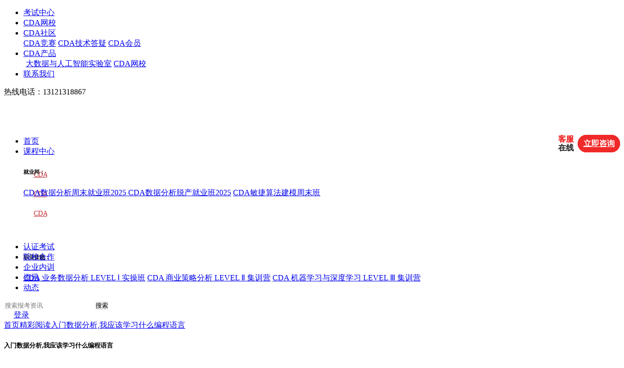

--- FILE ---
content_type: text/html; charset=UTF-8
request_url: https://www.cda.cn/view/120200.html
body_size: 23610
content:
<!DOCTYPE html>
<html lang="zh">
<head>
    <meta charset="UTF-8">
    <title>入门数据分析,我应该学习什么编程语言-CDA数据分析师官网</title>
    <meta name="keywords" content="入门数据分析,我应该学习什么编程语言" />
    <meta name="description" content="入门数据分析,我应该学习什么编程语言很多时候，当和人们讨论怎么开始学习数据科学，一个疑惑总是出现在我们面前：我不知道应该学什么编程语言。不仅仅是编程语言，这还包括软件系统，例如TABLEAU,SPSS等，这是个更加广阔范畴的工具和编程语言的集合，让人非 ..." />
    <meta name="applicable-device" content="pc" />
    <link rel="stylesheet" href="/static/2023/css/reset.css">
    <link rel="stylesheet" href="/static/2023/css/public.css?v=4">
    <link rel="stylesheet" href="/static/2023/css/index.css?v=2025">
    <link rel="stylesheet" href="/static/2024/css/pc_right_art.css">
    <link rel="stylesheet" href="/static/2024/css/pc_right_inner.css">
    <link rel="stylesheet" href="/static/2024/css/reset2024.css">
    <script type="text/javascript" src="/static/2023/js/jquery.min.js"></script>
    <script type="text/javascript" src="/static/2023/js/publicjs.js?v=2"></script>
    <link rel="canonical" href="https://www.cda.cn/view/120200.html" />
</head>
<body>
<section class="toparea">
    <div class="topareaMain">
        <ul class="topareaL clearFix" style="width: 55%;">
            <li><a href="https://www.cdaglobal.com/?source=cda-nav-1">考试中心</a></li>
            <li><a href="https://edu.cda.cn">CDA网校</a></li>
            <li class="CDA_sq">
                <a href="javascript:;" target="_self">CDA社区</a>
                <div class="communityPosi" style=";">
                    <div class="communityPosiBg">
                        <a href="https://contest.cda.cn" rel="nofollow" target="_blank">CDA竞赛</a>
                        <a href="/discuss/" target="_blank">CDA技术答疑</a>
                        <a href="https://www.cda.cn/member.html" target="_blank">CDA会员</a>
<!--                        <a href="/kecheng/121.html" target="_blank">职业咨询</a>-->
                        <!-- <a href="http://bbs.pinggu.org/cda.php" target="_blank">CDA论坛</a> -->
                    </div>
                </div>
            </li>
            <li class="CDA_cp">
                <a href="javascript:;" target="_self">CDA产品</a>
                <div class="st-list" style=";">
                    <div class="st-list-bg" style="top:40px;padding-left: 5px;">
                        <a href="https://www.cda.cn/lab.html" target="_blank" rel="nofollow">大数据与人工智能实验室</a>
                        <!-- <a href="/static/cda/attach/教育部1+X项目实施方案.pdf" target="_blank" rel="nofollow">教育部1+X证书</a>-->
<!--                        <a href="https://www.haoxueai.cn" target="_blank" rel="nofollow">好学AI<i style="marign-left:5px;font-size:12px;">(下一代智能学习产品)</i></a>-->
                        <a href="https://edu.cda.cn/?utm=www_cda_cn" target="_blank" rel="nofollow">CDA网校</a>
<!--                        <a href="/exam/index" target="_blank" rel="nofollow">CAIE人工智能工程师认证</a>-->
                        <!--<a href="/president.html" target="_blank" rel="nofollow">京东数据分析师证书查询</a>-->
                    </div>
                </div>
            </li>
            <li style="margin-right: 0px;"><a href="/view/16314.html" target="_blank"  rel="nofollow">联系我们</a></li>
        </ul>
        <div class="hotline">热线电话：13121318867</div>
    </div>
</section>
<header  style="position: sticky; z-index: 100000;top: 0">
    <div class="headerMain clearFix">
        <h1 class="logo">
            <a href="/">
                <img src="/static/2023/imgs/indexlogo.png" alt="">
            </a>
        </h1>
        <nav>
            <ul>
                <li><a href="/" class="" target="_blank">首页 <em></em></a></li>
                <li class="dropdown_hover">
                    <a href="/onlinecourse/a1-b0-c0" target="_blank">课程中心<em></em></a>
                    <div class="st-list course-st-list" style="height: 150px;" id="dropdown_list_header">
                        <div class="st-list-bg clearfix course-st-list-bg">
                            <!--                            <div class="nav-course-div lis4" style="height:300px;">-->
                            <!--                                &lt;!&ndash;   <h6 class="secTit1">专项技能：</h6>-->

                            <!--                                  <a href="https://edu.cda.cn/dt.html?sid=5" target="_blank"><span>计算机视觉编程达人训练营</span></a>-->
                            <!--                                  <a href="/kecheng/263.html" target="_blank"><span>R业务数据分析师</span></a>-->
                            <!--                                  <a href="/kecheng/264.html" target="_blank"><span>SPSS业务数据分析师</span></a>-->
                            <!--                                  <a href="/kecheng/265.html" target="_blank"><span>Python业务分析师</span></a> &ndash;&gt;-->

                            <!--                                <h6 class="secTit2" style="margin-top: 0px;">往期名企实训：</h6>-->

                            <!--                                <a href="/kecheng/176.html" target="_blank"><span>京东CDA数据分析师就业班</span></a>-->
                            <!--                                <a href="/kecheng/177.html" target="_blank"><span>GrowingIO&CDA增长黑客就业班</span></a>-->
                            <!--                                <a href="/kecheng/173.html" target="_blank"><span>腾讯课堂薪选CDA数据分析就业班</span></a>-->

                            <!--                            </div>-->

                            <div class="nav-course-div lis1" style="height:150px;">

                                <h6 class="secTit1">就业邦：</h6>
                                <div class="flex flex-wrap">
                                    <a href="/kecheng/1002.html" target="_blank"><span>CDA数据分析周末就业班2025
</span></a>
                                    <a href="/kecheng/1001.html" target="_blank"><span>CDA数据分析脱产就业班2025</span></a>
                                    <a href="/kecheng/1004.html" target="_blank"><span>CDA敏捷算法建模周末班
</span></a>
                                    <span class="placeholder" style="background: none"></span>
                                </div>

                            </div>
                            <div class="nav-course-div lis2" style="height:150px;">
                                <h6 class="secTit1">职业技能：</h6>
                                <div class="flex flex-wrap">
                                    <a href="/kecheng/1003.html" target="_blank"><span>CDA 业务数据分析 LEVEL Ⅰ 实操班</span></a>
                                    <a href="/kecheng/1005.html" target="_blank"><span>CDA 商业策略分析 LEVEL Ⅱ 集训营</span></a>
                                    <a href="/kecheng/1006.html" target="_blank" style="width: 55%"><span>CDA 机器学习与深度学习 LEVEL  Ⅲ 集训营</span></a>
                                    <span class="placeholder" style="background: none; width: 44%"></span>
                                </div>
                            </div>
                            <!--                            <div class="nav-course-div lis3" style="height:300px;">-->
                            <!--                                <h6 class="secTit1">考证班：</h6>-->
                            <!--                                <a href="/kecheng/260.html" target="_blank"><span>CDA LEVEL I 实操训练营</span></a>-->
                            <!--                                <a href="/kecheng/211.html" target="_blank"><span>CDA LEVEL Ⅱ 商业策略分析</span></a>-->
                            <!--                                <a href="/kecheng/127.html" target="_blank"><span>CDA LEVEL Ⅲ 机器学习进阶</span></a>-->
                            <!--                            </div>-->

                        </div>
                    </div>
                </li>
                <li><a href="https://www.cdaglobal.com/?source=cda-nav-2" target="_blank">认证考试 <em></em></a></li>
                <li><a href="https://www.cdaglobal.com/universitychannel.html?source=cda-nav-2-u" target="_blank">院校合作 <em></em></a></li>
                <li><a href="/qiyeneixun.html" target="_blank">企业内训 <em></em></a></li>
                <li><a href="/zx" class="" target="_blank">资讯 <em></em></a></li>
                <li><a href="/news" class="" target="_blank">动态 <em></em></a></li>
            </ul>
        </nav>
        <div class="headerR clearFix">
            <form method="get" action="/index.php" target="_blank" class="search " style="width: 280px;">
                <input type="hidden" name="ac" value="search">
                <input type="text" placeholder="搜索报考资讯" name="keyword" class="serchIpt " style="width: 180px">
                <button type="submit" style="padding: 0">搜索</button>
            </form>
                        <a href="javascript:;" class="logon loginPopBtn" target="_self" data-etag="sign" style="margin-left: 20px">登录</a>
                    </div>
    </div>
</header>


  <div class="chonav">
        <a href="/">首页</a><em></em><a href="/view/">精彩阅读</a><em></em><a href="#" class="chonavA">入门数据分析,我应该学习什么编程语言</a>
  </div>
  <section class="Main clearFix" style="margin-bottom: 60px">
      <div class="MainL">
          <div class="articArea">
              <h5>入门数据分析,我应该学习什么编程语言</h5>
              <div class="articMs clearFix">
                  <span class="artiDate">2016-09-11</span>
                  <div class="sc " onclick="click_.call(this)">收藏</div>
              </div>
              <div class="artiCon">
                                    <p style="text-indent:2em;" align="center">
	<strong><span style="font-size:18px;">入门数据分析,我应该学习什么编程语言</span></strong>
</p>
<p style="text-indent:2em;">
	<span style="font-size:14px;">很多时候，当和人们讨论怎么开始学习</span><a target="_blank" href="http://cda.pinggu.org/view/20005.html"><span style="color:#CC33E5;font-size:14px;">数据科学</span></a><span style="font-size:14px;">，一个疑惑总是出现在我们面前：</span><br />
<span style="font-size:14px;"> &nbsp;&nbsp;&nbsp; 我不知道应该学什么编程语言。</span>
</p>
<p style="text-indent:2em;">
	<span style="font-size:14px;">不仅仅是编程语言，这还包括软件系统，例如TABLEAU,SPSS等，这是个更加广阔范畴的工具和编程语言的集合，让人非常难清楚该如何选择。</span>
</p>
<p style="text-indent:2em;">
	<span style="font-size:14px;">我很明白。数年前，我刚开始把目光集中于数据科学的时候，我浏览了所有流行的编程语言Python,R,SAS,<a href='/map/d3/' style='color:#000;font-size:inherit;'>D3</a>,并不包括那些虽然触手可及，但是实在是在</span><a target="_blank" href="http://cda.pinggu.org/"><span style="color:#CC33E5;font-size:14px;">数据分析</span></a><span style="font-size:14px;">方面没有优势的语言，例如perl,BASH和JAVA。即使在今天，我也只是从别处得到建议（从一个非常出名的数据科学博客）去使用复杂一点的工具，例如UNIX的AWK和SED（不用担心你对这两个没有任何印象，因为你没有必要学，至少在开始阶段）</span>
</p>
<p style="text-indent:2em;">
	<span style="font-size:14px;">这里有非常多的建议，非常多的素材，非常多的选择，这使得了解清楚最开始学习什么变得非常困难。这是一片知识的山峰，并且非常难找到哪里有着“金矿”，你得到的教训就是假以时日的探寻搜索之后会给你丰厚的回报。</span>
</p>
<p style="text-indent:2em;">
	<span style="font-size:14px;">你要清楚，某些语言会让你受益匪浅（无论是在时间上还是金钱上），其他的语言是辅助用的工具，顶多陪伴你数年。</span>
</p>
<p style="text-indent:2em;">
	<span style="font-size:14px;">让我把这堆话简化吧：先学<a href='/map/r/' style='color:#000;font-size:inherit;'>R语言</a></span>
</p>
<p style="text-indent:2em;">
	<span style="font-size:14px;">集中在一种语言上</span>
</p>
<p style="text-indent:2em;">
	<span style="font-size:14px;">在介绍给你为何要学R之前，我需要和你强调的是你应该在开始学习数据科学的时候，学一项语言。</span>
</p>
<p style="text-indent:2em;">
	<span style="font-size:14px;">就像我在SHARPSIGHT LAB写的<a href='/map/r/' style='color:#000;font-size:inherit;'>R语言</a>新手教程一样，我被数个人问了为何不同时去学PYTHON。我的回答一贯没变。否决。只有直到你有非常直接的需要多于一种语言来使用的时候，你才能去学。</span><br />
<span style="font-size:14px;"> &nbsp;&nbsp;&nbsp; 为何要集中在一项语言上呢？</span>
</p>
<p style="text-indent:2em;">
	<span style="font-size:14px;">因为你需要集中更多时间在进程和技术上，而非语法上。你要了解如何理解数据以及怎么用这数据科学的工具去解决问题。总而言之，我认为r是最佳的做这个的编程语言。</span><br />
<span style="font-size:14px;"> &nbsp;&nbsp;&nbsp; 学习R</span>
</p>
<p style="text-indent:2em;">
	<span style="font-size:14px;">不做保留地，我仍然推荐你应该学习R作为你的第一项数据科学编程语言。虽然总有例外的情况（例如你为了一些特殊的计划需要），我认为R是你起步时最好的选择。</span><br />
<span style="font-size:14px;"> &nbsp;&nbsp;&nbsp; 这就是为什么</span><br />
<span style="font-size:14px;"> &nbsp;&nbsp;&nbsp; R即将变成数据科学里的“国际话”</span><br />
<span style="font-size:14px;"> &nbsp;&nbsp;&nbsp; R即将成为数据科学里的“国际话”，这并不是说这个语言是这一界的唯一语言，或者是每个人最佳的工具，但是，毫无疑问，这个是最收到广泛应用的，也是使用人不断上升的。</span><br />
<span style="font-size:14px;"> &nbsp;&nbsp;&nbsp; 正如我所写过的那样，O’REILLYMEDIA做了一个调查于2014年，从而了解各种数据学家爱用的工具，他们发现R成了之中最流行的（如果你把<a href='/map/sql/' style='color:#000;font-size:inherit;'>SQL</a>从“像样的”语言里踢出去的话）</span><br />
<span style="font-size:14px;"> &nbsp;&nbsp;&nbsp; 从更广阔的视野看，这里有别的在综合层面上的关于编程语言的普及度（不仅仅从数据学家的人群里计算）例如，REDMONK使用验证讨论（在STACK OVERFLOW上）和计算使用次数（在GITHUB上）测量出了编程语言的流行程度。而在他们最新的排位表上，<a href='/map/r/' style='color:#000;font-size:inherit;'>R语言</a>排名13，算是在统计学的语言中最高者。REDMONK同样注意到R的流行率在不断增加。</span><br />
<span style="font-size:14px;"> &nbsp;&nbsp;&nbsp; 一个TIOBE给出的相近的排位(通过搜索引擎的搜索次数测定）便表现了R的普及率趋势宛如滔滔江水无法阻挡其前进。</span><br />
<span style="font-size:14px;"> &nbsp;&nbsp;&nbsp; 从这两个组织对于所有编程语言的排位评价来看，当你看着这些数据，你就会深刻知道R是目前最流行以及最通用的编程语言了。</span><br />
<span style="font-size:14px;"> &nbsp;&nbsp;&nbsp; 用R的公司们</span><br />
<span style="font-size:14px;"> &nbsp;&nbsp;&nbsp; R在数个最好的招聘数据学家的公司里被重用。谷歌和脸书——我认为的最好的两个在我们现代经济里存活下来的公司——同样都有数据学家使用R</span><br />
<span style="font-size:14px;"> &nbsp;&nbsp;&nbsp; （为了让人理解宛如脸书这样这么大的公司使用R，我会常常去查阅SOLOMONMESSING的博客。那是一个脸书的数据学家开的，而他的博客上写的<a href='/map/r/' style='color:#000;font-size:inherit;'>R语言</a>十分出色）</span><br />
<span style="font-size:14px;"> &nbsp;&nbsp;&nbsp; 就像分析学的进步于目前所说那样，“R也是作为微软公司的数据科学家们的选择，当他们用BING，AZURE，OFFICE， 还有销售，市场经营以及经济建筑的时候常能看到它的身影。</span><br />
<span style="font-size:14px;"> &nbsp;&nbsp;&nbsp; 那些技术的巨人公司例如谷歌，脸书还有微软，R非常广泛地适用于各种公司，包括了美国银行，福特，TECHCRUNCH,UBER和TRULIA。</span><br />
<span style="font-size:14px;"> &nbsp;&nbsp;&nbsp; R在学术界的流行</span><br />
<span style="font-size:14px;"> &nbsp;&nbsp;&nbsp; R不仅仅是企业的工具。也是在学术领域的科学家和研究者的宠儿。最近一份文件展示了R在调查中展示出来的情况——</span><br />
<span style="font-size:14px;"> &nbsp;&nbsp;&nbsp; R在学术领域的重要性体现在其培养出来的技术表现出了企业范儿。</span><br />
<span style="font-size:14px;"> &nbsp;&nbsp;&nbsp; 另一种说法，如果学院顶尖的人在他们学习的时候训练<a href='/map/r/' style='color:#000;font-size:inherit;'>R语言</a>的用法，那么在企业就业的领域，R的重要性就会上升。这种学术界的，围绕于博士间的，研究者的支持会让他们在下海经商的时候创造自己对人的用R的方法。</span><br />
<span style="font-size:14px;"> &nbsp;&nbsp;&nbsp; 更值得一提，作为数据科学的前线，忙于事务的数据工作者会需要和更多的学院派科学家接触，我们将会借助他们的技术以及和他们共享创意。就像我们建设和栽种并且将这个世界变成数据流一样，学术科技和基于事务的数据科学总能连成一条模糊的桥梁。</span><br />
<span style="font-size:14px;"> &nbsp;&nbsp;&nbsp; 认识到R里面最简单的是数据科学的技能</span><br />
<span style="font-size:14px;"> &nbsp;&nbsp;&nbsp; R的热门并非是学习它的唯一理由。</span><br />
<span style="font-size:14px;"> &nbsp;&nbsp;&nbsp; 非常重要的是，如果你真的想掌握数据科学，那么你应该学这些核心的技术领域。数据操纵，数据视觉化，机械性学习。</span><br />
<span style="font-size:14px;"> &nbsp;&nbsp;&nbsp; 选择语言时，你应该保证它有同时能适应这三项领域的能力。你需要工具去完成这些事就像你认真地学习你选择的语言一样。</span><br />
<span style="font-size:14px;"> &nbsp;&nbsp;&nbsp; 就像我说的，你要集中于进程和技术方面，而不是语法。</span><br />
<span style="font-size:14px;"> &nbsp;&nbsp;&nbsp; 你需要学会怎么思考解决方法。</span><br />
<span style="font-size:14px;"> &nbsp;&nbsp;&nbsp; 你需要学会发现内在的数据。</span><br />
<span style="font-size:14px;"> &nbsp;&nbsp;&nbsp; 为了做到这些，你就需要精通上面这三样了。精通这三样会让你在R的学习之路上十分轻松，比学别的更轻松。</span><br />
<span style="font-size:14px;"> &nbsp;&nbsp;&nbsp; 数据汇总</span><br />
<span style="font-size:14px;"> &nbsp;&nbsp;&nbsp; 有句话常说，八成的数据科学工作都是操纵数据，无论是否有这么多，你都要去做，用非常多的时间去做。把数据加工成你想要的形状，而R有着最佳的工具帮你实现。</span><br />
<span style="font-size:14px;"> &nbsp;&nbsp;&nbsp; Dpylr包可以让你的数据操作变得很简易，这是我几年来一直常用的。当你活用起来的时候你会漂亮地完成数据流的。</span><br />
<span style="font-size:14px;"> &nbsp;&nbsp;&nbsp; <a href='/map/shujukeshihua/' style='color:#000;font-size:inherit;'>数据可视化</a></span><br />
<span style="font-size:14px;"> &nbsp;&nbsp;&nbsp; Ggplot2作为最好的年度<a href='/map/shujukeshihua/' style='color:#000;font-size:inherit;'>数据可视化</a>工具之一。而它的绝妙之处在当你学了语法之后你也就懂得了如何做到<a href='/map/shujukeshihua/' style='color:#000;font-size:inherit;'>数据可视化</a>了。</span><br />
<span style="font-size:14px;"> &nbsp;&nbsp;&nbsp; 我说过很多次，所有定型了的视图都有着深层的共同结构。而这个包正是基于这个结构，学会了，你就懂了。</span><br />
<span style="font-size:14px;"> &nbsp;&nbsp;&nbsp; 还有，当你把这两个组合起来的时候，这项工作将会变得事半功倍。</span><br />
<span style="font-size:14px;"> &nbsp;&nbsp;&nbsp; 机械式学习</span>
</p>
<p style="text-indent:2em;">
	<span style="font-size:14px;">最后，来到了这个部分。虽然我认为初学者应该等阵子才开始学（毕竟数据探索更加重要），但还是很重要，当你发现数据探索阻挡住你前进脚步的时候，你就需要新家伙了。</span><br />
<span style="font-size:14px;"> 当你准备好学这个之后，R有些东西适合你。</span><br />
<span style="font-size:14px;"> &nbsp;&nbsp;&nbsp; 学更多的工具和知识！</span><br />
<span style="font-size:14px;"> &nbsp;&nbsp;&nbsp; 先弄清楚，你要学习更多的语言，就像工具箱里没有单一的最好的工具一样，同样没有一种语言能万能应对所有情况的。而当你精通R的这三样利器之时，你也就到了学习别的语言去对应各种场合问题的时候。</span><br />
<span style="font-size:14px;"> &nbsp;&nbsp;&nbsp; 这里给你个学完R之后其他选择的快速浏览</span><br />
<span style="font-size:14px;"> &nbsp;&nbsp;&nbsp; .Python</span><br />
<span style="font-size:14px;"> &nbsp;&nbsp;&nbsp; 这是个非常好的多任务编程语言而你应该在某些场合里用它。根据ORELLy的近期调查显示，这语言是第二热门的（在数据科学家中），它拥有非常好的可视化工具，也有很好的机械化学习能力，对于大多数人，这是第二门语言的选择。</span><br />
<span style="font-size:14px;"> &nbsp;&nbsp;&nbsp; .<a href='/map/d3/' style='color:#000;font-size:inherit;'>D3</a></span><br />
<span style="font-size:14px;"> &nbsp;&nbsp;&nbsp; 我喜欢<a href='/map/d3/' style='color:#000;font-size:inherit;'>D3</a>,它的可视化非常漂亮，而起互动性非常适合组建公告栏。我的成品并不非常完好的匹配上。对我来说，<a href='/map/d3/' style='color:#000;font-size:inherit;'>D3</a>更多像是雕像工具一般，这是用来做非常优美的<a href='/map/shujukeshihua/' style='color:#000;font-size:inherit;'>数据可视化</a>工具，但是制作出来的东西并不会分析其中产生的冗余和各种情况，当你有非常多的对应客户端包含着新分析和近场联系</span><br />
<span style="font-size:14px;"> &nbsp;&nbsp;&nbsp; 我非常乐观。对于所说的GGVIS会让R的用户做出高质量而美观可以互动的可视化。所以有的时候，R用户可以学GGVIS代替。Summary: LearnR, and focus your efforts</span>
</p>
<p style="text-indent:2em;">
	<span style="font-size:14px;">所以详细斟酌，挑好语言，当你开始的时候，R几乎是最好的选择，还有，要非常认真地学习技术。</span>
</p>
<p style="text-indent:2em;">
	<span style="font-size:14px;">另外，学习的时候千万不要就看些引人注目的。你就像是要去看那些新技术和工具的表现和阐述，只要看这些人们做的可视化数据和组织。看看别人做出来的大作（找出用啥做的）这会带着你去试试看新东西，信我这句，你需要集中，而不是被东西分散精力，你要画上数个月去深入学习一个工具。然后就像我说的，你确实需要建立起完整的技术于</span><a target="_blank" href="http://cda.pinggu.org/view/20188.html"><span style="color:#CC33E5;font-size:14px;">数据科学</span></a><span style="font-size:14px;">的洪流上。你需要有扎实的技巧，至少在可视化和组织上。你需要有能力去做些复杂的数据探索（用R）在你开始更深层的学习之前花100小时在R会学到比各自10小时在不同工具上学的好。最好，你的时间利用会因为你对目的的关心而非常高。不要被些吸引人的东西迷惑了。</span>
</p>
                  <div class="art-ad-link">
                      <p style="vertical-align:baseline;"><span style="font-size:16px;"><br></span></p>
                      <p style="font-size:medium;color:#252525;font-family:微软雅黑, arial;background-color:#FFFFFF;">
                          <strong><span style="font-size:14px;"> CDA数据分析师考试相关入口一览（建议收藏）：</span></strong>
                      </p>
                      <p style="color:#252525;font-family:微软雅黑, arial;background-color:#FFFFFF;"><span style="font-size:14px;"><strong> </strong></span></p>
                      <p style="color:#252525;font-family:微软雅黑, arial;background-color:#FFFFFF;">
                          <span style="font-size:14px;">
                              ▷&nbsp;想报名CDA认证考试，点击&gt;&gt;&gt;
                              <strong>
                                  <span style="color:#003399;">&nbsp;</span>
                                  <span style="color:#003399;">
                                      <strong>
                                          <a href="https://www.cdaglobal.com/?source=www_cda_cn_seo_120200" target="_blank">
                                              <span style="color:#003399;"><u>“<span style="color:#4C33E5;">CDA报名</span>”</u></span>
                                          </a>
                                      </strong>
                                  </span>
                              </strong>
                              <span style="color:#003399;">
                                  <a href="https://www.cdaglobal.com/?source=www_cda_cn_seo_120200" target="_blank">
                                      <span style="color:#E53333;"><u></u></span>
                                      <span style="color:#E53333;"><u></u></span>
                                      <span style="color:#E53333;"><u></u></span>
                                      <u><span style="color:#E53333;"></span></u>
                                  </a>
                              </span>了解CDA考试详情；<br>
                            </span>
                      </p>
                      <p style="color:#252525;font-family:微软雅黑, arial;background-color:#FFFFFF;">
                          <span style="font-size:14px;">▷&nbsp;想学习CDA考试教材，点击&gt;&gt;&gt;<strong>&nbsp;<span style="color:#003399;"><strong><span style="color:#4C33E5;"><u><a href="https://edu.cda.cn/goods/show/3151?targetId=5147&preview=0" target="_blank"><span style="color:#4C33E5;">“CDA教材”</span></a></u></span><span style="color:#4C33E5;">&nbsp;</span></strong></span></strong><span style="color:#003399;"><span style="color:#E53333;"><u></u></span></span>了解CDA考试教材；</span>
                      </p>
                      <p style="color:#252525;font-family:微软雅黑, arial;background-color:#FFFFFF;">
                          <span style="font-size:14px;">▷&nbsp;想加入</span><span style="font-size:14px;">CDA考试题库</span>，<span style="font-size:14px;">点击&gt;&gt;&gt;&nbsp;</span><span style="font-size:14px;color:#003399;"><strong><a href="https://www.cdaglobal.com/article/474.html?source=www-cda-cn-tk-120200" target="_blank"><span style="color:#4C33E5;"><u>“CDA</u></span><span style="color:#4C33E5;"><u>题库</u></span><span style="color:#4C33E5;"><u>”</u></span></a><span style="color:#4C33E5;">&nbsp;</span></strong></span><span style="font-size:14px;">了解CDA考试题库；</span>
                      </p>

                      <p style="color:#252525;font-family:微软雅黑, arial;background-color:#FFFFFF;">
                          <span style="font-size:14px;">▷&nbsp;想了解CDA</span><span style="font-size:14px;">考试</span><span style="font-size:14px;"><span style="font-family:-webkit-standard;">含金量</span></span><span style="font-size:14px;">，点击&gt;&gt;&gt;&nbsp;<strong><span style="color:#003399;"><strong><a href="https://www.cdaglobal.com/pinggu.html" target="_blank"><span style="color:#4C33E5;"><u>“CDA含金量”</u></span></a><span style="color:#337FE5;">&nbsp;</span></strong></span></strong>了解CDA考试详情；</span>
                      </p>
                      <p style="color:#252525;font-family:微软雅黑, arial;background-color:#FFFFFF;">
                          <span style="font-size:14px;">▷&nbsp;想了解CDA</span><span style="font-size:14px;"><span style="font-family:-webkit-standard;">院校合作</span></span><span style="font-size:14px;">，点击&gt;&gt;&gt;&nbsp;<strong><span style="color:#003399;"><strong><a href="https://www.cdaglobal.com/universitychannel.html?source=cda-article-bottom" target="_blank"><span style="color:#4C33E5;"><u>“院校合作”</u></span></a><span style="color:#337FE5;">&nbsp;</span></strong></span></strong>了解咨询CDA院校合作；</span>
                      </p>

                  </div>
              </div>
                            <div class="artitips clearFix">
                                    <a href="/map/r/" target="_blank">R语言</a>
                                    <a href="/map/d3/" target="_blank">D3</a>
                                    <a href="/map/shujukeshihua/" target="_blank">数据可视化</a>
                                    <a href="/map/shujufenxi/" target="_blank">数据分析</a>
                                    <a href="/map/sql/" target="_blank">SQL</a>
                  

              </div>
                                          <div class="qrcode_wechat_container">
                  <img src="/static/2023/imgs/qrcode.png" class="qrcode_wechat">
                  <p class="qrcode_text">数据分析咨询请扫描二维码</p>
                  <p class="qrcode_text">若不方便扫码，搜微信号：CDAshujufenxi</p>
              </div>
                            <div class="artiBtm clearFix">
                  <div class="artiPrve">
                      <span>上一篇</span><a href="/view/28146.html">回归系列（一）| 怎样正确地理解线性回归</a>
                  </div>
                  <div class="artiNext">
                      <span>下一篇</span><a href="/view/200002.html">2020美国总统竞选大戏开锣，川普当选的奇迹会再发生吗？</a>
                  </div>


              </div>

          </div>
      </div>
      <div class="MainR" style="position: sticky; top: 50px;">
          <div class="MainR_item dtIndex">
              <div class="dtItem">
                  <h6 style="width:100%;">数据分析师考试动态</h6>
                  <ul class="clearFix">
                      <li class="dtItem_item"><a href="https://www.cdaglobal.com/certification.html?source=cda-artdetail-right1"
                             target="_blank"><span class="fire_icon"></span>考试介绍</a></li>
                      <li class="dtItem_item"><a href="https://www.cdaglobal.com/certification.html?source=cda-artdetail-right2#nav3"
                             target="_blank"><span></span>考试大纲</a></li>
                      <li class="dtItem_item"><a href="https://www.cdaglobal.com/certification.html?source=cda-artdetail-right3#nav5"
                             target="_blank"><span></span>考试内容</a></li>
                      <li class="dtItem_item"><a href="https://www.cdaglobal.com/certification.html?source=cda-artdetail-right4#nav7"
                             target="_blank"><span></span>考试地点</a></li>
                  </ul>
              </div>
              <div class="dtItem">
                  <h6 style="width:100%;">CDA报考指南</h6>
                  <ul class="clearFix">
                      <li><a href="https://www.cdaglobal.com/certification.html?source=cda-artdetail-right5#nav9" target="_blank">报考流程</a></li>
                      <li><a href="https://www.cdaglobal.com/certification.html?source=cda-artdetail-right6#nav6" target="_blank">考试时间</a></li>
                      <li><a href="https://www.cdaglobal.com/certification.html?source=cda-artdetail-right7#nav8" target="_blank">报名费用</a></li>
                      <li><a href="https://www.cdaglobal.com/about.html?source=cda-artdetail-right8#nav4" target="_blank">联系我们</a></li>
                  </ul>
              </div>
          </div>
          <div class="MainR_item">
          <h6>数据分析学习</h6>
          <ul class="MainRul clearFix">
              <li><a href="/onlinecourse/a1-b0-c0" target="_blank"><img src="/static/2023/imgs/icon1.png" alt=""><span>课程中心</span></a></li>
              <li><a href="https://edu.cda.cn" target="_blank"><img src="/static/2023/imgs/icon2.png" alt=""><span>CDA网校</span></a></li>
              <li><a href="/bk" target="_blank"><img src="/static/2023/imgs/icon3.png" alt=""><span>复习备考</span></a></li>
              <li><a href="/zyfz/index.html" target="_blank"><img src="/static/2023/imgs/icon4.png" alt=""><span>职业发展</span></a></li>
              <li><a href="https://www.cdaglobal.com/universitychannel.html?source=cda-artdetail-right-u" target="_blank"><img src="/static/2023/imgs/icon5.png" alt=""><span>院校合作</span></a></li>
              <li><a href="/xytd/index.html" target="_blank"><img src="/static/2023/imgs/icon6.png" alt=""><span>经验分享</span></a></li>

          </ul>
          </div>
                    <div class="new_section430 " >
              <h6>数据分析师资讯</h6>
              <a href="/bigdata/" target="_blank" class="new_section_more">更多</a>
              <div class="new_section_con">
                  <div class="new_section_item">
                      <ul class="active">
                                                                              <li>
                              <a href="/bigdata/207219.html" target="_blank">
                                  <h6>CDA Level III 认证考试大纲重磅更新并启用（发布于 ...</h6>
                                  <div class="art_tips clearFix">
                                      <p>尊敬的考生：
您好！
我们诚挚通知您，CDA Level III 考试大纲将于 2025 年 12 月 31 日实施重大更新，并正式启用，2026年3月考 ...</p>
                                      <span>2025-12-31</span>
                                  </div>
                              </a>
                          </li>
                                                                                                        <li>
                              <a href="/bigdata/207218.html" target="_blank">
                                  <h6>【CDA干货】字写得不好没关系？Python一键生成专属 ...</h6>
                                  <div class="art_tips clearFix">
                                      <p>“字如其人”的传统认知，让不少“手残党”在需要签名的场景中倍感尴尬——商务签约时的签名歪歪扭扭，朋友聚会的签名墙不敢落笔 ...</p>
                                      <span>2025-12-31</span>
                                  </div>
                              </a>
                          </li>
                                                                                                        <li>
                              <a href="/bigdata/207217.html" target="_blank">
                                  <h6>【CDA干货】因子分析核心公式解析：得分系数的推导 ...</h6>
                                  <div class="art_tips clearFix">
                                      <p>在多元统计分析的因子分析中，“得分系数”是连接原始观测指标与潜在因子的关键纽带，其核心作用是将多个相关性较高的原始指标， ...</p>
                                      <span>2025-12-31</span>
                                  </div>
                              </a>
                          </li>
                                                                                                        <li>
                              <a href="/bigdata/207216.html" target="_blank">
                                  <h6>CDA数据分析师实战核心：数据采集方法全解析与落地 ...</h6>
                                  <div class="art_tips clearFix">
                                      <p>对CDA（Certified Data Analyst）数据分析师而言，高质量的数据是开展后续分析、挖掘业务价值的基础，而数据采集作为数据链路的 ...</p>
                                      <span>2025-12-31</span>
                                  </div>
                              </a>
                          </li>
                                                                                                        <li>
                              <a href="/bigdata/207215.html" target="_blank">
                                  <h6>【CDA干货】一文读懂：间接效应为负是什么意思？ ...</h6>
                                  <div class="art_tips clearFix">
                                      <p>在中介效应分析（或路径分析）中，间接效应是衡量“自变量通过中介变量影响因变量”这一间接路径强度与方向的核心指标。不同于直 ...</p>
                                      <span>2025-12-30</span>
                                  </div>
                              </a>
                          </li>
                                                                                                                                                                                                                                                                                                                                                                                                                                                                                                                                                                                                                                                                                                                                                                                                                                                                
                      </ul>
                      <ul class="">
                                                                                                                                                                                                                                                                                                                                                  <li>
                              <a href="/bigdata/207214.html" target="_blank">
                                  <h6>【CDA干货】数据透视表两列相乘设置新字段全指南： ...</h6>
                                  <div class="art_tips clearFix">
                                      <p>数据透视表是数据分析中高效汇总、多维度分析数据的核心工具，能快速将杂乱数据转化为结构化的汇总报表。在实际分析场景中，我们 ...</p>
                                      <span>2025-12-30</span>
                                  </div>
                              </a>
                          </li>
                                                                                                        <li>
                              <a href="/bigdata/207213.html" target="_blank">
                                  <h6>CDA数据分析师实战指南：量化策略分析全流程拆解与 ...</h6>
                                  <div class="art_tips clearFix">
                                      <p>在金融投资、商业运营、用户增长等数据密集型领域，量化策略凭借“数据驱动、逻辑可验证、执行标准化”的优势，成为企业提升决策 ...</p>
                                      <span>2025-12-30</span>
                                  </div>
                              </a>
                          </li>
                                                                                                        <li>
                              <a href="/bigdata/207212.html" target="_blank">
                                  <h6>CDA全国考点信息一览（更新于2025年12月10日） ...</h6>
                                  <div class="art_tips clearFix">
                                      <p>CDA（Certified Data Analyst），是在数字经济大背景和人工智能时代趋势下，源自中国，走向世界，面向全行业的专业技能认证，旨 ...</p>
                                      <span>2025-12-29</span>
                                  </div>
                              </a>
                          </li>
                                                                                                        <li>
                              <a href="/bigdata/207211.html" target="_blank">
                                  <h6>【CDA干货】一文读懂：衡量数据周期性的核心指标与 ...</h6>
                                  <div class="art_tips clearFix">
                                      <p>在数据分析领域，周期性是时间序列数据的重要特征之一——它指数据在一定时间间隔内重复出现的规律，广泛存在于经济、金融、气象 ...</p>
                                      <span>2025-12-29</span>
                                  </div>
                              </a>
                          </li>
                                                                                                        <li>
                              <a href="/bigdata/207210.html" target="_blank">
                                  <h6>【CDA干货】数据分析师必备工具全解析：从入门到进 ...</h6>
                                  <div class="art_tips clearFix">
                                      <p>数据分析师的核心价值在于将海量数据转化为可落地的商业洞察，而高效的工具则是实现这一价值的关键载体。从数据采集、清洗整理， ...</p>
                                      <span>2025-12-29</span>
                                  </div>
                              </a>
                          </li>
                                                                                                                                                                                                                                                                                                                                                                                                                                                                                                                                                                                            
                      </ul>
                      <ul class="">
                                                                                                                                                                                                                                                                                                                                                                                                                                                                                                                                                                                                                      <li>
                              <a href="/bigdata/207209.html" target="_blank">
                                  <h6>CDA数据分析师实战：量化策略分析框架的构建与落地 ...</h6>
                                  <div class="art_tips clearFix">
                                      <p>在金融、零售、互联网等数据密集型行业，量化策略已成为企业提升决策效率、挖掘商业价值的核心工具。CDA（Certified Data Analys ...</p>
                                      <span>2025-12-29</span>
                                  </div>
                              </a>
                          </li>
                                                                                                        <li>
                              <a href="/bigdata/205042.html" target="_blank">
                                  <h6> CDA中国官网</h6>
                                  <div class="art_tips clearFix">
                                      <p>CDA中国官网是全国统一的数据分析师认证报名网站，由认证考试委员会与持证人会员、企业会员以及行业知名第三方机构共同合作，致 ...</p>
                                      <span>2025-12-26</span>
                                  </div>
                              </a>
                          </li>
                                                                                                        <li>
                              <a href="/bigdata/207208.html" target="_blank">
                                  <h6>大数据与审计专业进阶密钥：为何优先考取CDA数据分 ...</h6>
                                  <div class="art_tips clearFix">
                                      <p>在数字化转型浪潮下，审计行业正经历从“传统手工审计”向“大数据智能审计”的深刻变革。教育部发布的《大数据与审计专业教学标 ...</p>
                                      <span>2025-12-26</span>
                                  </div>
                              </a>
                          </li>
                                                                                                        <li>
                              <a href="/bigdata/207207.html" target="_blank">
                                  <h6>【CDA干货】数学界中的统计学高级算法：原理、应用 ...</h6>
                                  <div class="art_tips clearFix">
                                      <p>统计学作为数学的重要分支，是连接数据与决策的桥梁。随着数据规模的爆炸式增长和复杂问题的涌现，传统统计方法已难以应对高维、 ...</p>
                                      <span>2025-12-26</span>
                                  </div>
                              </a>
                          </li>
                                                                                                        <li>
                              <a href="/bigdata/207206.html" target="_blank">
                                  <h6>CDA数据分析师：以数字化时代数据思维，解锁数据核 ...</h6>
                                  <div class="art_tips clearFix">
                                      <p>数字化浪潮席卷全球，数据已成为企业核心生产要素，“用数据说话、用数据决策”成为企业生存与发展的核心逻辑。在这一背景下，CD ...</p>
                                      <span>2025-12-26</span>
                                  </div>
                              </a>
                          </li>
                                                                                                                                                                                                                                                                                                                        
                      </ul>
                      <ul class="">
                                                                                                                                                                                                                                                                                                                                                                                                                                                                                                                                                                                                                                                                                                                                                                                                                                                                                          <li>
                              <a href="/bigdata/207205.html" target="_blank">
                                  <h6>【CDA干货】一文读懂箱线图上下限：定义、计算方法 ...</h6>
                                  <div class="art_tips clearFix">
                                      <p>箱线图（Box Plot）作为数据分布可视化的核心工具，凭借简洁的结构直观呈现数据的中位数、四分位数、异常值等关键信息，广泛应用 ...</p>
                                      <span>2025-12-25</span>
                                  </div>
                              </a>
                          </li>
                                                                                                        <li>
                              <a href="/bigdata/207204.html" target="_blank">
                                  <h6>【CDA干货】Power BI建模数据预测全指南：从基础搭 ...</h6>
                                  <div class="art_tips clearFix">
                                      <p>在数据驱动决策的时代，基于历史数据进行精准预测已成为企业核心需求——无论是预测未来销售额、客户流失概率，还是产品需求趋势 ...</p>
                                      <span>2025-12-25</span>
                                  </div>
                              </a>
                          </li>
                                                                                                        <li>
                              <a href="/bigdata/207203.html" target="_blank">
                                  <h6>CDA数据分析师必备：指标与指标体系管理基础认知与 ...</h6>
                                  <div class="art_tips clearFix">
                                      <p>在数据驱动业务的实践中，CDA（Certified Data Analyst）数据分析师的核心工作，本质上是通过“指标”这一数据语言，解读业务现 ...</p>
                                      <span>2025-12-25</span>
                                  </div>
                              </a>
                          </li>
                                                                                                        <li>
                              <a href="/bigdata/207202.html" target="_blank">
                                  <h6>【CDA干货】金融行业高频SQL场景与实战语句全解析 ...</h6>
                                  <div class="art_tips clearFix">
                                      <p>在金融行业的数字化转型进程中，SQL作为数据处理与分析的核心工具，贯穿于零售银行、证券交易、保险理赔、支付结算等全业务链条 ...</p>
                                      <span>2025-12-24</span>
                                  </div>
                              </a>
                          </li>
                                                                                                        <li>
                              <a href="/bigdata/207201.html" target="_blank">
                                  <h6>【CDA干货】一文分清：独立样本t检验与卡方检验的核 ...</h6>
                                  <div class="art_tips clearFix">
                                      <p>在数据分析领域，假设检验是验证“数据差异是否显著”的核心工具，而独立样本t检验与卡方检验则是其中最常用的两种方法。很多初 ...</p>
                                      <span>2025-12-24</span>
                                  </div>
                              </a>
                          </li>
                                                    
                      </ul>

                  </div>
              </div>
              <div class="art_line">
                  <div class="active"></div>
                  <div></div>
                  <div></div>
                  <div></div>
              </div>
          </div>
                </div>
  </section>
<!--<div class="scroll_top" style="position: sticky; width: 50px;height: 50px; bottom: 50px; right: 50px;left: 0; margin-left: auto">-->
<!--    <div class="scroll_btn">-->
<!--        回到顶部-->
<!--    </div>-->
<!--</div>-->

  <!-- 版权占位   -->
<link rel="stylesheet" type="text/css" href="/static/2025/css/artfooter.css">
<style>
	.footer-list-h{
		width:200px;
	}
</style>
	<!--footer-->
	<div class="footer">
		  <div class="content">
				<div class="footer-nav">
									</div>
		<div class="footer-list clearfix">
			<div class="footer-list-h">
				<h3><span></span>CDA教育闭环</h3>
				<ul class="footer-list-main">
					<!-- <li><a href="/kecheng.html" target="_blank">CDA培训课程</a></li> -->
					<li><a href="/kecheng/index.html" target="_blank">CDA培训课程</a></li>
					<li><a href="https://www.cdaglobal.com/?source=cda-footer" target="_blank">CDA认证考试</a></li>
					<li><a href="https://contest.cda.cn/" target="_blank">CDA竞赛</a></li>
				</ul>
			</div>
			<div class="footer-list-h">
				<h3><span></span>常见问题</h3>
				<ul class="footer-list-main">
					<li><a href="/view/16312.html" target="_blank">CDA优势如何</a></li>
					<li><a href="https://www.cda.cn/career/" target="_blank">学习成长之路</a></li>
					<!-- <li><a href="/view/11424.html" target="_blank">远程效果如何</a></li> -->
					<li><a href="https://edu.cda.cn/" target="_blank">在线拓展学习</a></li>
				</ul>
			</div>
			<div class="footer-list-h">
				<h3><span></span>关于我们</h3>
				<ul class="footer-list-main">
					<li><a href="/view/16313.html" target="_blank">CDA介绍</a></li>
					<li><a href="/view/16315.html" target="_blank">加入我们</a></li>
					<li><a href="/view/16314.html" target="_blank">联系我们</a></li>
				</ul>
			</div>
			<div class="footer-list-h">
				<h3>CDA数据分析师公众号</h3>
				<ul class="footer-list-main">
					<!-- <li><img  src="http://bbs.pinggu.org/static/2015/images/erweima02.png" alt="Peixun.net APP" /></li> -->
					<li style="margin-left:30px;"><img  src="/static/2015/images/cdaerweima.jpg" alt="CDA数据分析师公众号" /></li>
				</ul>
			</div>
			<div class="footer-list-h">
				<h3>CDA考试中心小程序</h3>
				<ul class="footer-list-main">
					<li style="margin-left:5px;"><img style="margin-left: 18px;" src="/images/cdaxch.png" width="79" height="79" alt="CDA考试中心服务号" /></li>
				</ul>
			</div>
			<div class="footer-list-h">
				<h3>CDA数据分析师App下载</h3>
				<ul class="footer-list-main bor-r0">
					<li style="margin-left:5px;"><img style="margin-left: 18px;" src="/static/2021/imgs/common/download_img.jpg" width="79" height="79" alt="CDA数据分析师App下载" /></li>
				</ul>
			</div>

		</div>
				<div class="copy2016">
			Copyright &copy; 2015-2021,
			<a href="/" target="_blank">www.cda.cn</a>
			All Rights Reserved. CDA数据分析师(北京国富如荷网络科技有限公司) 版权所有
			<a href="http://beian.miit.gov.cn/publish/query/indexFirst.action" target="_blank">京ICP备11001960号-9</a>
			<a target="_blank" href="http://www.beian.gov.cn/portal/registerSystemInfo?recordcode=11010802034615" style="margin-left:5px"><img src="/static/public_basic/images/wangan.png" /> 京公网安备 11010802034615号</a>
			经营许可证编号：京B2-20210330
		</div>
		<div class="copy2016"><!--公司地址：北京市海淀区高粱桥斜街59号中坤大厦1205-->    联系电话：13321103290 (微信同号) </div>
		</div>
	</div>

	<!--弹框-->
	<div class="tck">
		<div class="lqtk">
			<p class='tknr'></p>
			<!-- <span onclick="javascript:window.location.href='/'">OK</span> -->
			<span onclick="javascript:$('.tck').hide();">OK</span>
		</div>
	</div>

    	
		<script type="text/javascript">
		var KSECINFO={
			ecv:{
				"vipNo" : "0d955f0b-77da-a6b9-5b81-5ec634b36f6b",
				"vipName" : "0d955f0b-77da-a6b9-5b81-5ec634b36f6b|",
				"phone" : "",
			}
		};
	</script>
	<!--	<script type="text/javascript" src="https://ryak66.kuaishang.cn/bs/ks.j?cI=665603&fI=69809" charset="utf-8"></script>-->

<div style="display:none;">
	<script src='https://w.cnzz.com/c.php?id=1257014158&l=3' language='JavaScript'></script>
	<script>
	  (function(i,s,o,g,r,a,m){i['GoogleAnalyticsObject']=r;i[r]=i[r]||function(){
	  (i[r].q=i[r].q||[]).push(arguments)},i[r].l=1*new Date();a=s.createElement(o),
	  m=s.getElementsByTagName(o)[0];a.async=1;a.src=g;m.parentNode.insertBefore(a,m)
	  })(window,document,'script','//www.google-analytics.com/analytics.js','ga');
	  ga('create', 'UA-77789158-1', 'auto');
	  ga('send', 'pageview');
	</script>
</div>



<div style="display:none;">
<script>
    !function(){if(!window.wxData)return;var e={title:document.title,imgUrl:document.querySelector(".weixinImg")&&document.querySelector(".weixinImg").src,desc:"",link:"",success:function(){},cancel:function(){}},n="https:"==document.location.protocol?"https://":"http://";if(window.AFedWxShareData)for(var o in window.AFedWxShareData)e[o]=window.AFedWxShareData[o];e.imgUrl=encodeURI(decodeURIComponent(e.imgUrl&&e.imgUrl.trim()||n+"www.cda.cn/static/weixinShare/new_logo_v2.png")),wx.config({debug:!1,appId:wxData.appId,timestamp:wxData.timestamp,nonceStr:wxData.nonceStr,signature:wxData.signature,jsApiList:["checkJsApi","onMenuShareTimeline","onMenuShareAppMessage","onMenuShareQQ","onMenuShareWeibo","onMenuShareQZone"]}),wx.ready(function(){wx.onMenuShareAppMessage(e),wx.onMenuShareTimeline(e),wx.onMenuShareQQ(e),wx.onMenuShareWeibo(e),wx.onMenuShareQZone(e)}),wx.error(function(e){console.log(e)})}();

var _hmt = _hmt || [];
(function() {
  var hm = document.createElement("script");
  hm.src = "https://hm.baidu.com/hm.js?d0fe05d0b846b84b28bd9c2115abcad1";
  var s = document.getElementsByTagName("script")[0];
  s.parentNode.insertBefore(hm, s);
})();
</script>
</div>
<script language="JavaScript" src="/static/js/dig.js?v=20201020"></script>



<style type="text/css">
	.rnav{ position: fixed; left: -6px; top: 50%; z-index: 99999;  margin-top: -37px; width: 104px; height: 226px;}
	.rnav li{ padding-left: 35px; line-height: 35px; height: 35px; overflow: hidden;margin-bottom: 5px; border-top-right-radius: 18px; border-bottom-right-radius: 18px;}
	.rnav li a{ color: #c03135; font-size: 14px; line-height: 35px; vertical-align: middle; display: none;}
	.rnav li.icon1{ background: url(/static/index/book.png) 15px 10px no-repeat white; background-size: 15px;}
	.rnav li.icon2{ background: url(/static/index/exam.png) 15px 10px no-repeat white; background-size: 15px}
	.rnav li.icon3{ background: url(/static/index/category.png) 15px 10px no-repeat white;background-size: 15px}
	.rnav li.icon4{ background: url(/static/extend/course/images/r4.png) 5px 8px no-repeat;}
	.rnav li.icon5{ background: url(/static/extend/course/images/r5.png) 5px 8px no-repeat;}
	.rnav li.icon6{ background: url(/static/extend/course/images/r6.png) 5px 8px no-repeat;}
	.rnav {
		left: -6px !important;
		width: 104px;
		transition: all linear .2s !important
	}
	.rnav:hover {
		left: -6px !important;
		width: 120px;
	}
	.rnav li a{ display: inline; }
	.rnav:hover li a{ display: inline; }
</style>

<div style="position: fixed; top: 50%;margin-top: -165px;cursor: pointer;" onclick="lionJump()">
<!--	<img src="/static/2021/images/lion20211220.gif" style="width: 130px;" />-->
	<video loop="loop" autoplay="autoplay" muted="muted" playsinline="playsinline" preload="metadata" width="130px" id="cda-level1-video" >
<!--		<source src="/static/index/cda-level1.webm#t=0.05" type="video/webm;codecs=vp8">-->
<!--		<source src="/static/index/cda-level1.mov#t=0.05" type="video/quicktime">-->
	</video>
</div>
<div class="rnav">
	<ul>
		<li class="icon1"><a href="https://edu.cda.cn/goods/show/3151?targetId=5147&preview=0&source=www_cda_cn_1" target="_blank">CDA教材</a></li>
		<li class="icon2"><a href="https://edu.cda.cn/goods/show/2845?targetId=4486&preview=0" target="_blank">CDA题库</a></li>
		<li class="icon3"><a href="https://www.cdaglobal.com/examoutline/level1.html" target="_blank">CDA大纲</a></li>
	</ul>
</div>
<script>
	function lionJump(){
		window.open('https://edu.cda.cn/goods/show/3151?targetId=5147&preview=0&source=www_cda_cn_1');
	}
	$(function (){
		function supportsHEVCAlpha() {
			const navigator = window.navigator;
			const ua = navigator.userAgent.toLowerCase()
			const hasMediaCapabilities = !!(navigator.mediaCapabilities && navigator.mediaCapabilities.decodingInfo)
			const isSafari = ((ua.indexOf('safari') != -1) && (!(ua.indexOf('chrome')!= -1) && (ua.indexOf('version/')!= -1)))
			return isSafari && hasMediaCapabilities
		}

		var supportsWebMAlpha = function (callback) {
			var vid = document.createElement('video');
			vid.autoplay = false;
			vid.loop = false;
			vid.style.display = "none";
			vid.addEventListener("loadeddata", function () {
				document.body.removeChild(vid);
				// Create a canvas element, this is what user sees.
				var canvas = document.createElement("canvas");

				//If we don't support the canvas, we definitely don't support webm alpha video.
				if (!(canvas.getContext && canvas.getContext('2d'))) {
					callback(false);
					return;
				}

				// Get the drawing context for canvas.
				var ctx = canvas.getContext("2d");

				// Draw the current frame of video onto canvas.
				ctx.drawImage(vid, 0, 0);
				if (ctx.getImageData(0, 0, 1, 1).data[3] === 0) {
					callback(true);
				} else {
					callback(false);
				}

			}, false);
			vid.addEventListener("error", function () {
				document.body.removeChild(vid);
				callback(false);
			});

			vid.addEventListener("stalled", function () {
				document.body.removeChild(vid);
				callback(false);
			});

			//Just in case
			vid.addEventListener("abort", function () {
				document.body.removeChild(vid);
				callback(false);
			});

			var source = document.createElement("source");
			source.src = "[data-uri]";
			source.addEventListener("error", function () {
				document.body.removeChild(vid);
				callback(false);
			});
			vid.appendChild(source);

			//This is required for IE
			document.body.appendChild(vid);
		};

		var isUcOrX5Core = function () {
			if (window.ucweb != null){
				return true;
			}
			const ua = navigator.userAgent.toLowerCase()
			return ua.indexOf('TBS/') !== -1
		}

		if (isUcOrX5Core()){
			return;
		}

		const player =  document.getElementById('cda-level1-video')
		if (supportsHEVCAlpha()) {
			player.src = '/static/index/cda-level1.mov#t=0.05'
			player.play()
		} else {
			supportsWebMAlpha(function (result) {
				if (result) {
					player.src = '/static/index/cda-level1.webm#t=0.05'
				} else {
					player.src = '/static/index/cda-level1.mp4#t=0.05'
				}

				player.play().catch(function (e){
					console.error(e)
				})

			})
		}
	})
</script>

<!--<script language="JavaScript" src="https://www.cdaglobal.com/check/cda?v=2025"></script>-->
<!--   客服 -->
<style>

	/*kefu*/
	.serOnline {
		position: fixed;
		right: 0px;
		bottom:50%;
	}
	.kfzx {
		position: relative;
		width: 223px;
		height: 103px;
		background: url("/static/2023/imgs/kfbg.png") no-repeat center;
		background-size: 223px 103px;
	}
	.kfzx>div {
		position: absolute;
		left: 88px;
		top: 20px;
		font-size: 16px;
		font-weight: bold;
		color: #333;
		line-height: 18px;
	}
	.kfzx>div span {
		display: block;
		color: #F02929;
	}
	.kfzx .kfbtn {
		position: absolute;
		right: 8px;
		top: 20px;
		width: 87px;
		height: 36px;
		background: #F02929;
		border-radius: 27px;
		text-align: center;
		line-height: 36px;
		color:#fff;
		border:none;
		font-weight: 700;
	}
	.kfzx .kfbtn:hover {
		background: #DD2424;
	}
	.kfMa {
		position: absolute;
		left: 80px;
		top:80px;
		width: 120px;
		height: 185px;
		padding:10px;
		box-sizing: border-box;
		background: #FFFFFF;
		box-shadow: 0px 20px 15px 0px rgba(0,0,0,0.04), 0px 13px 14px 0px rgba(0,0,0,0.08), 0px 7px 12px 0px rgba(0,0,0,0.06);
		border-radius: 4px;
	}
	.kfMa p {
		font-size: 18px;
		font-weight: 500;
		color: #333333;
		line-height: 26px;
		text-align: center;
	}
	.kfMa img {
		margin:7px auto;
	}
	.kfMa span {
		display: block;
		text-align: center;
		font-size: 14px;
		font-weight: 400;
		color: #333333;
		line-height: 28px;
	}

</style>
<section class="serOnline">
	<div class="kfzx">
		<div><span>客服</span>在线</div>
		<a  href="https://ryak66.kuaishang.cn/bs/im.htm?cas=65025___665603&fi=76837&ref=cdaglobal-piao" class="kfbtn" target="_blank">立即咨询</a>
	</div>
	<!--        <div class="kfMa">-->
	<!--            <p>联系客服</p>-->
	<!--            <img src="images/kfma.png" alt="">-->
	<!--            <span>客服微信</span>-->
	<!--        </div>-->
</section>

  	


	
	<!-- 百度自动提交代码 -->
	
	<script>
		(function(){
			var bp = document.createElement('script');
			var curProtocol = window.location.protocol.split(':')[0];
			if (curProtocol === 'https') {
				bp.src = 'https://zz.bdstatic.com/linksubmit/push.js';
			}
			else {
				bp.src = 'http://push.zhanzhang.baidu.com/push.js';
			}
			var s = document.getElementsByTagName("script")[0];
			s.parentNode.insertBefore(bp, s);
		})();
	</script>
	
	</body>
</html>

  <!--   客服 -->
  <section class="serOnline">
      <div class="kfzx">
          <div><span>客服</span>在线</div>
          <a  href="https://ryak66.kuaishang.cn/bs/im.htm?cas=65025___665603&fi=76837&ref=cdaglobal-piao" class="kfbtn" target="_blank">立即咨询</a>
      </div>
      <!--        <div class="kfMa">-->
      <!--            <p>联系客服</p>-->
      <!--            <img src="images/kfma.png" alt="">-->
      <!--            <span>客服微信</span>-->
      <!--        </div>-->
  </section>
</body>

<style>
.MainL .artiCon {
    font-size: initial;
}
.MainL .artiCon img {
    width: initial;
    max-width: 100%;
    height: auto;
}
.MainL .artiCon .graded{
    width: 800px;
    margin: 10px auto;
    border: 1px solid #CC3333;
    font-size: 14px;
    text-indent: 0;
    line-height: 22px;
}
.MainL .artiCon .graded tr th{
    border-right: 1px dotted #000;
    font-weight: 700;
    color: #fff;
}
.MainL .artiCon .graded tr td{
    border-top: 1px solid #CC3333;
    border-right: 1px dotted #000;
    text-align: left;
    padding: 10px;
    font-size: 14px;
    vertical-align: top;
}
.MainL .artiCon .gradeColor{
    background: #CC3333;
}
.MainL .artiCon .graded tr .gradeCenter{
    text-align: center;
    font-weight: 700;
    font-size: 14px;
}
.MainL .artiCon .cen-jjg{ margin: 20px;}
.MainL .artiCon .cen-jjg_ul li{ width: 350px; float: left;  }
.MainL .artiCon .cen-jjg_ul li p{ font-size: 28px;}
.MainL .artiCon .cen-jjg_ul li span{ font-size: 18px;}
.MainL .artiCon .cen-jjg_ul li a{ font-size: 14px;width: 109px; text-align: center; line-height: 29px; height: 29px;
    border-radius: 5px;	 display: block; background: #f04545; margin-top: 10px;color:#fff; }
.MainL .artiCon .cen-jjg_ul li img{ float: right; margin: -40px 10px 0 0; }
.MainL .artiCon .cen-jjg_ul li a.back-col{ background: #3e9c90;}
.MainL .artiCon .cen-jjg_ul li a.back-col2{ background: #4681d8;}
.MainL .artiCon .cen-jjg_ul li a.back-col3{ background: #b241c1;}
.MainL .artiCon .cen-jjg_ul li a:hover{ color:#c90210;text-decoration:underline;}
.MainL .artiCon .cen-jjg_ul li a:hover span{color:#fff;text-decoration:underline;}

.MainL .artiCon .content-nrleft .wz-list p{ font-family:Microsoft YaHei;!important; }
.MainL .artiCon .content-nrleft .wz-list span{font-family:Microsoft YaHei;!important;}
.MainL .artiCon .wz-list .grade1 span{color:#fff;}
.MainL .artiCon .wz-list .grade2 span{color:#fff;}

.MainL .artiCon .content-nrleft h2{
    font-size: 29px;
    text-indent: 0px;
    margin: 8px auto;
}
.MainL .artiCon .content-nrleft h3{
    text-indent: 0px;
    font-weight: 500;
    padding: 10px 0;
}
.MainL .artiCon .clearfix:before, .MainL .artiCon .clearfix:after {
    display: table;
    content: '';
}
.MainL .artiCon .clearfix:after {
    clear: both;
}
.MainL .artiCon .clearfix {
    zoom: 1;
}
.MainL .artiCon .wz-list {
    text-indent: 0;
}
.MainL .artiCon a {
    color: -webkit-link;
    color: LinkText;
}
.MainL .artiCon p {
    font-size: inherit;
}
.MainR {
    background: initial;
    margin-top: -20px;
    padding: initial;
}
.MainR .MainR_item {
    margin-top: 20px;
    clear: both;
    background-color: white;
    padding: 20px;
}
.MainR_item.dtIndex {
    float: none;
}
.qrcode_wechat_container {
    display: flex;
    flex-direction: column;
    margin-bottom: 12px;
}
.qrcode_wechat_container .qrcode_wechat {
    width: 200px;
    height: 200px;
    object-fit: contain;
    object-position: center;
    margin-left: auto;
    margin-right: auto;
    margin-bottom: 4px;
}
.qrcode_wechat_container .qrcode_text {
    color: #999999;
    font-size: 12px;
    margin-left: auto;
    margin-right: auto;
}
</style>

<!--登录弹框 begin-->
<div class="login_layer">
    <div class="login_box">
        <div class="login_form">
                <span class="close_layer">
                </span>
            <div class="inner_box">
                <div class="login_tabmenu">
                    <span>免密码<i class="login_tit">登录</i></span>
                </div>
                <!--
                <div class="login_tabmenu">
                    <span class="active">动态验证码登录</span>
                    <span>账号密码登陆</span>
                </div>
                -->
                <form class="login_type phone_type currForm">
                    <div class="form_box mob_icon">
                        <input maxlength="11" class="checkInput login_mobile" data-type="login_mobile" name="mobile" type="text" placeholder="手机号"/>
                    </div>
                    <div class="err_txt"></div>
                    <div class="form_box yzm_icon">
                        <input maxlength="6" class="checkInput" data-type="login_yzm" autocomplete="off" name="checkcode" type="text" placeholder="验证码"/>
                        <span class="yzm_btn getcheckcode dis">获取验证码</span>
                    </div>
                    <div class="err_txt"></div>
                    <input id="etag" type="hidden" name="etag"/>
                    <input id="url" type="hidden"/>
                    <input id="colID" type="hidden"/>
                    <!--<label>完成验证：</label>-->
                    <div id="captcha">
                        <div id="text">
                            行为验证™ 安全组件加载中
                        </div>
                        <div id="wait" class="show">
                            <div class="loading">
                                <div class="loading-dot"></div>
                                <div class="loading-dot"></div>
                                <div class="loading-dot"></div>
                                <div class="loading-dot"></div>
                            </div>
                        </div>
                    </div>
                </form>
                <!--
                <form class="login_type user_type clearfix" style="display: none;">
                    <div class="form_box user_icon">
                        <input class="checkInput" data-type="login_name" type="text" name="username" placeholder="用户名"/>
                    </div>
                    <div class="err_txt"></div>
                    <div class="form_box pwd_icon">
                        <input class="checkInput" data-type="login_password" type="text" name="password" placeholder="密码">
                    </div>
                    <div class="err_txt"></div>
                    <a href="javascript:;" onclick="sso.go(this,'getPwd');" class="fogetpwd">忘记密码?</a>
                </form>
                -->
                <span class="login_submit">提交</span>
                <span class="regTips">首次登录验证后自动注册</span>
            </div>
        </div>
    </div>
</div>

<style>
    input, textarea, select, button {
        outline: none;
        border: none;
    }
    .login_layer{
        width: 100%;
        height: 100%;
        position: fixed;
        left: 0;
        top: 0;
        z-index: 9999;
        background: rgba(0,0,0,.3);
        display: none;
    }
    .login_box{
        width: 450px;
        padding-bottom: 60px;
        border-radius: 10px;
        background: #ffffff;
        position: absolute;
        left: 50%;
        top: 50%;
        -webkit-transform:translate3d(-50%,-50%,0); /* Safari and Chrome */
        -moz-transform:translate3d(-50%,-50%,0); /* Firefox */
        transform:translate3d(-50%,-50%,0);
    }
    .inner_box{
        width: 280px;
        margin: 0 auto;
        padding-top: 36px;
    }
    .login_tit{
        font-style: normal;
    }
    .login_tabmenu .active{
        border-bottom: 2px solid #E13232;
        color: #E13232;
    }
    .login_tabmenu span{
        font-size: 16px;
        display: inline-block;
        text-align: center;
        width: 50%;
        cursor: pointer;
    }
    .login_tabmenu{
        font-size: 0px;
        height: 30px;
        line-height: 30px;
        font-weight: 500;
        margin-bottom: 17px;
        text-align: center;
    }

    .form_box{
        border: 1px solid #E6E6E6;
        border-radius: 6px;
        height: 44px;
        line-height: 46px;
        font-size: 14px;
        padding-left: 30px;
        background-size: 20px;
        background-position:  8px center;
        background-repeat: no-repeat;
    }
    .form_box input{height: 16px;line-height: 16px;width: 235px;font-size: 14px;border:none;padding: 0;margin-top:14px;}
    .form_box .icon{
        display: inline-block;
        width: 20px;
        height: 20px;
        margin-left: 8px;
        vertical-align: sub;
    }
    .mob_icon{
        background-image:url(/static/image/loginpop/mob_icon.png);

    }
    .yzm_icon{
        background-image: url(/static/image/loginpop/yzm_icon.png);
    }
    .yzm_icon input{width: 140px;}
    .user_icon{
        background-image: url(/static/image/loginpop/user_icon.png);
    }
    .pwd_icon{
        background-image: url(/static/image/loginpop/pwd_icon.png);
    }

    .err_txt{
        color: #CC0A12;
        line-height: 24px;
        height:24px;
    }

    .yzm_btn{
        text-align: center;
        width: 100px;
        height: 21px;
        vertical-align: text-bottom;
        line-height: normal;
        display: inline-block;
        border-left: 1px solid #E6E6E6;
    }
    .getcheckcode{
        color: #666666;
        cursor: pointer;
    }
    .getcheckcode:hover{
        color: #333333;
    }
    .getcheckcode.dis,.getcheckcode.dis:hover{
        color: #999999;
    }
    .regTips{
        color: #999999;
        line-height: 12px;
        text-align: right;
        padding-top: 8px;
        width: 100%;
        display: block;
    }
    .login_submit{
        cursor:pointer;
        display: block;
        width: 280px;
        height: 46px;
        text-align: center;
        line-height: 46px;
        background: #CC0A12;
        overflow: hidden;
        border-radius: 6px;
        color: #fff;
        font-size: 18px;
    }
    .login_submit:hover{background: #E6151E;}
    .fogetpwd{
        float: right;
        font-size: 14px;
        color: #333333;
        line-height: 16px;
        padding-bottom: 6px;
    }
    .close_layer{
        width: 20px;
        height: 20px;
        background: url(/static/image/loginpop/close_icon.png) no-repeat;
        background-size: contain;
        position: absolute;
        right: 15px;
        top: 15px;
        cursor: pointer;
    }
    #captcha {
        width: 280px;
        display: none;
        margin-bottom: 10px;
    }
    #text {
        height: 42px;
        width: 278px;
        text-align: center;
        border-radius: 2px;
        background-color: #F3F3F3;
        color: #BBBBBB;
        font-size: 14px;
        letter-spacing: 0.1px;
        line-height: 42px;
    }

    #wait {
        display: none;
        height: 42px;
        width: 278px;
        text-align: center;
        border-radius: 2px;
        background-color: #F3F3F3;
    }

    .loading {
        margin: auto;
        width: 70px;
        height: 20px;
    }

    .loading-dot {
        float: left;
        width: 8px;
        height: 8px;
        margin: 18px 4px;
        background: #ccc;

        -webkit-border-radius: 50%;
        -moz-border-radius: 50%;
        border-radius: 50%;

        opacity: 0;

        -webkit-box-shadow: 0 0 2px black;
        -moz-box-shadow: 0 0 2px black;
        -ms-box-shadow: 0 0 2px black;
        -o-box-shadow: 0 0 2px black;
        box-shadow: 0 0 2px black;

        -webkit-animation: loadingFade 1s infinite;
        -moz-animation: loadingFade 1s infinite;
        animation: loadingFade 1s infinite;
    }

    .loading-dot:nth-child(1) {
        -webkit-animation-delay: 0s;
        -moz-animation-delay: 0s;
        animation-delay: 0s;
    }

    .loading-dot:nth-child(2) {
        -webkit-animation-delay: 0.1s;
        -moz-animation-delay: 0.1s;
        animation-delay: 0.1s;
    }

    .loading-dot:nth-child(3) {
        -webkit-animation-delay: 0.2s;
        -moz-animation-delay: 0.2s;
        animation-delay: 0.2s;
    }

    .loading-dot:nth-child(4) {
        -webkit-animation-delay: 0.3s;
        -moz-animation-delay: 0.3s;
        animation-delay: 0.3s;
    }

    @-webkit-keyframes loadingFade {
        0% { opacity: 0; }
        50% { opacity: 0.8; }
        100% { opacity: 0; }
    }

    @-moz-keyframes loadingFade {
        0% { opacity: 0; }
        50% { opacity: 0.8; }
        100% { opacity: 0; }
    }

    @keyframes loadingFade {
        0% { opacity: 0; }
        50% { opacity: 0.8; }
        100% { opacity: 0; }
    }
</style>
<script type="text/javascript" src="/static/js/md5.js"></script>
<script type="text/javascript" src="/static/js/gt.js"></script>
<script type="text/javascript">
    let iscoursedet = false;
    var _wait = 60
    /* 登录弹框选项卡切换
     $('.login_tabmenu span').click(function(){
     $(this).addClass('active').siblings().removeClass('active');
     $('.login_type').removeClass('currForm').hide();
     $('.login_type').eq($(this).index()).show().addClass('currForm');
     });
     */
    $('.login_box').on('click','.close_layer',function () {
        $('.login_layer').hide();
        if(window.ks){
            window.location.reload();
        }
    }).on('click','.login_submit',function () {
        var _self = $(this);
        var oForm = $('.currForm').eq(0);
        var formData = oForm.serializeArray();
        var etag = $('#etag').val();
        var colID = $('#colID').val();
        var url = $('#url').val();
        $('.checkInput').each(function (index,item) {
            $(this).trigger('blur');
            if(index==1){
                var timer = setTimeout(function () {
                    clearTimeout(timer);
                    if(_self.hasClass('dis')){
                        return false;
                    }
                    _self.addClass('dis');
                    $.ajax({
                        url: '/login/dologin',
                        type: "post",
                        dataType: "json",
                        data: formData,
                        success: function (data) {
                            if(data.state=='success'){
                                setCookie("event", etag);
                                if(colID!==''){
                                setCookie("colID", colID);
                                }
                                if(iscoursedet){
                                    if(iscoursedet.length==2){
                                        order_review(iscoursedet[0], iscoursedet[1]);
                                    }else if(iscoursedet.length==3){
                                        //返费课程 Personalcourse_chapter_visitor.html
                                        order_review(iscoursedet[0], iscoursedet[1], iscoursedet[2],'/personalcourse/chapter/');
                                    }
                                    return false;
                                }
                                setTimeout(function () {
                                    if(url){
                                       window.open(url);
                                    }
                                    window.location.reload();
                                },30);
                            }else {
                                _self.removeClass('dis');
                                alert(data.info);
                            }
                        }
                    });
                },30);
            }
        });



        /*
         if(oForm.hasClass('login_type')){
         //账号登录
         //                $('.login_type:visible').find('.checkInput').each(function(i,e) {
         //                    if(inputValidate($(this))&&i==1){
         //
         //                    }
         //                });
         var pwd = formData[1].value;
         var pwdmd5 = hex_md5(pwd);
         formData.forEach(function (item) {
         if(item.name == 'password'){
         item.value = pwdmd5
         }
         })
         }else {
         //手机号登录
         }
         */



    }).on('focus','.checkInput',function () {
        var oErr = $(this).closest('.form_box').next('.err_txt');
        errFun(oErr,'');
    }).on('blur','.checkInput',function () {
        inputValidate($(this));
    }).on('input propertychange','.checkInput',function () {
        inputValidate($(this),true);
    }).on('click','.getcheckcode',function (){
        var _self = $(this);
        var mobile = $('.login_mobile').val();
        var etag = $('#etag').val();
        var oData = {
            mobile : mobile,
            etag : etag,
            page_ur : window.location.href,
            page_referer : document.referrer
        }
        if(_self.hasClass('need_captcha')){
            var captchaResult = window.captchaObj.getValidate();
            if(captchaResult){
                var capData = {
                    geetest_challenge : captchaResult.geetest_challenge,
                    geetest_validate: captchaResult.geetest_validate,
                    geetest_seccode: captchaResult.geetest_seccode

                }
                $.extend(oData,capData);
            }else {
                $('.geetest_radar_tip_content').css('color','#CC0A12');
                return false;
            }

        }
        if(_self.hasClass('dis')){
            return false;
        }
        _self.addClass('dis');
        $.ajax({
            url: '/login/sendss',
            type: "post",
            dataType: "json",
            data: oData,
            success: function (data) {
                if(data.state=='success'){
                    codeCutdown();
                }else {
                    if(data.need_captcha){
                        _self.addClass('need_captcha');
                        if(!window.captchaObj){
                            initGt();
                        }
                    }
                }
            }
        });
    });
    $(document).ready(function () {
        var curEvent = getCookie("event");
        var colID = getCookie("colID");
        $('.loginPopBtn').on('click',function () {
            var eTag = $(this).attr('data-etag');
            var url = $(this).attr('data-url');
            if(url){
                $('#url').val(url);
            }
            loginPopInit(eTag);
        });
        //费米认证弹框
        $('.fmc_content').on('click','.loginPopBtn',function () {
            var eTag = $(this).attr('data-etag');
            var url = $(this).attr('data-url');
            if(url){
                $('#url').val(url);
            }
            loginPopInit(eTag);
        });
        if(curEvent){
            switch (curEvent){
                case 'collection':
                case 'collection_article':
                    mysc(colID)
                    var timer = setTimeout(function () {
                        clearTimeout(timer);
                        setCookie("colID",null);
                    },0);
                    break;
                case 'download':
                    var dlBtn = $('.download_free');
                    if(dlBtn.length){
                        downloadyy('free');
                    }
                    break;
                case 'download_cda':
                    var dlBtn = $('.download_cda');
                    if(dlBtn.length){
                        downloadyy('cda');
                    }
                    break;
                case 'live_signup':
                    window.signupFun();
                    break;
            }
            setCookie("event",null);
        }
    });
    function setCookie(name,value){
        var Days = 30;
        var exp = new Date();
        exp.setTime(exp.getTime() + Days*24*60*60*30);
        document.cookie = name + "="+ escape (value) + ";expires=" + exp.toGMTString();
    }

    function getCookie(name) {
        var arr, reg = new RegExp("(^| )" + name + "=([^;]*)(;|$)");
        if (arr = document.cookie.match(reg))
            return unescape(arr[2]);
        else
            return null;
    }
    /*
    * 登录框 初始化
    * @param eTag 登录类型
    * @param colID 收藏的课程id
    * @param fnobj Arr [cid,yhcode] 购买课程
    */
    function loginPopInit(eTag,colID,fnobj) {
        if(fnobj){
            //如果是课程详情页面
            iscoursedet=fnobj;
        }
        $('.login_layer').show();
        $('#etag').val(eTag);
        if(colID){
            $('#colID').val(colID);
        }
        if($('.ks_ol_comm_div').length){
            window.ks = true;
            $('.ks_ol_comm_div').remove();
        }
//            $('#ks_dir_ifra').wrap('<noscript id="preKst"></noscript>')
    }

    function initGt() {
        var handler = function (captchaObj) {
            captchaObj.appendTo('#captcha');
            captchaObj.onReady(function () {
                $("#wait").hide();
            }).onSuccess(function(){
                $('.getcheckcode').removeClass('dis');
                $('.getcheckcode').trigger('click');
            });
            window.captchaObj = captchaObj;
        };
        $('#captcha').show();
        $.ajax({
            url: "/login/gtstart?t=" + (new Date()).getTime(), // 加随机数防止缓存
            type: "get",
            dataType: "json",
            success: function (data) {
                $('#text').hide();
                $('#wait').show();

                // 调用 initGeetest 进行初始化
                // 参数1：配置参数
                // 参数2：回调，回调的第一个参数验证码对象，之后可以使用它调用相应的接口
                initGeetest({
                    // 以下 4 个配置参数为必须，不能缺少
                    gt: data.gt,
                    challenge: data.challenge,
                    offline: !data.success, // 表示用户后台检测极验服务器是否宕机
                    new_captcha: data.new_captcha, // 用于宕机时表示是新验证码的宕机
                    product: "float", // 产品形式，包括：float，popup
                    width: "280px",
                    https: true
                    // 更多配置参数说明请参见：http://docs.geetest.com/install/client/web-front/
                }, handler);
            }
        });
    }
    function codeCutdown() {
        if(_wait == 0){ //倒计时完成
            $(".getcheckcode").removeClass('dis').html("重新获取");
        }else{
            $(".getcheckcode").addClass('dis').html("重新获取("+_wait+"s)");
            _wait--;
            setTimeout(function () {
                codeCutdown();
            },1000);
        }
    }
    function inputValidate(ele,telInput) {
        var oInput = ele;
        var inputVal = oInput.val();
        var oType = ele.attr('data-type');
        var oEtag = $('#etag').val();
        var oErr = oInput.closest('.form_box').next('.err_txt');
        var empTxt = '请输入'+oInput.attr('placeholder')+'！';
        var errTxt = '请输入正确的'+oInput.attr('placeholder')+'！';
        var pattern;
        if(inputVal==""){
            if(!telInput){
                errFun(oErr,empTxt);
            }
            return false;
        }else {
            switch (oType){
                case 'login_mobile':
                    pattern = /^1[3456789]\d{9}$/;
                    if(inputVal.length==11) {
                        $.ajax({
                            url: '/login/checkmobile',
                            type: "post",
                            dataType: "json",
                            data: {
                                mobile: inputVal,
                                etag: oEtag,
                                page_ur: window.location.href,
                                page_referer: document.referrer
                            },
                            success: function (data) {

                            }
                        });
                    }
                    break;
                case 'login_yzm':
                    pattern = /^\d{6}$/;
                    break;
            }
            if(oType=='login_mobile'){

            }
            if(!!validateFun(pattern,inputVal)){
                errFun(oErr,'')
                if(telInput){
                    $('.getcheckcode').removeClass('dis');
                }
            }else {
                if(!telInput) {
                    errFun(oErr, errTxt);
                }else {
                    $('.getcheckcode').addClass('dis');
                }
                return false;
            }

        }
        return true;
    }
    function errFun(obj,msg) {
        obj.html(msg);
        if(msg==''){
            $('.login_submit').removeClass('dis');
        }else {
            $('.login_submit').addClass('dis');

        }
    }
    function validateFun(pat,val) {
        return pat.test(val);
    }
</script>

<!-- 登录弹框 end -->

<script type="text/javascript" src="/static/2024/js/pc_right_art.js"></script>
</html>

--- FILE ---
content_type: text/plain
request_url: https://www.google-analytics.com/j/collect?v=1&_v=j102&a=155188317&t=pageview&_s=1&dl=https%3A%2F%2Fwww.cda.cn%2Fview%2F120200.html&ul=en-us%40posix&dt=%E5%85%A5%E9%97%A8%E6%95%B0%E6%8D%AE%E5%88%86%E6%9E%90%2C%E6%88%91%E5%BA%94%E8%AF%A5%E5%AD%A6%E4%B9%A0%E4%BB%80%E4%B9%88%E7%BC%96%E7%A8%8B%E8%AF%AD%E8%A8%80-CDA%E6%95%B0%E6%8D%AE%E5%88%86%E6%9E%90%E5%B8%88%E5%AE%98%E7%BD%91&sr=1280x720&vp=1280x720&_u=IEBAAEABAAAAACAAI~&jid=1147355559&gjid=209412738&cid=856514743.1767443858&tid=UA-77789158-1&_gid=346932253.1767443858&_r=1&_slc=1&z=1288324431
body_size: -448
content:
2,cG-K3KBXL6XG9